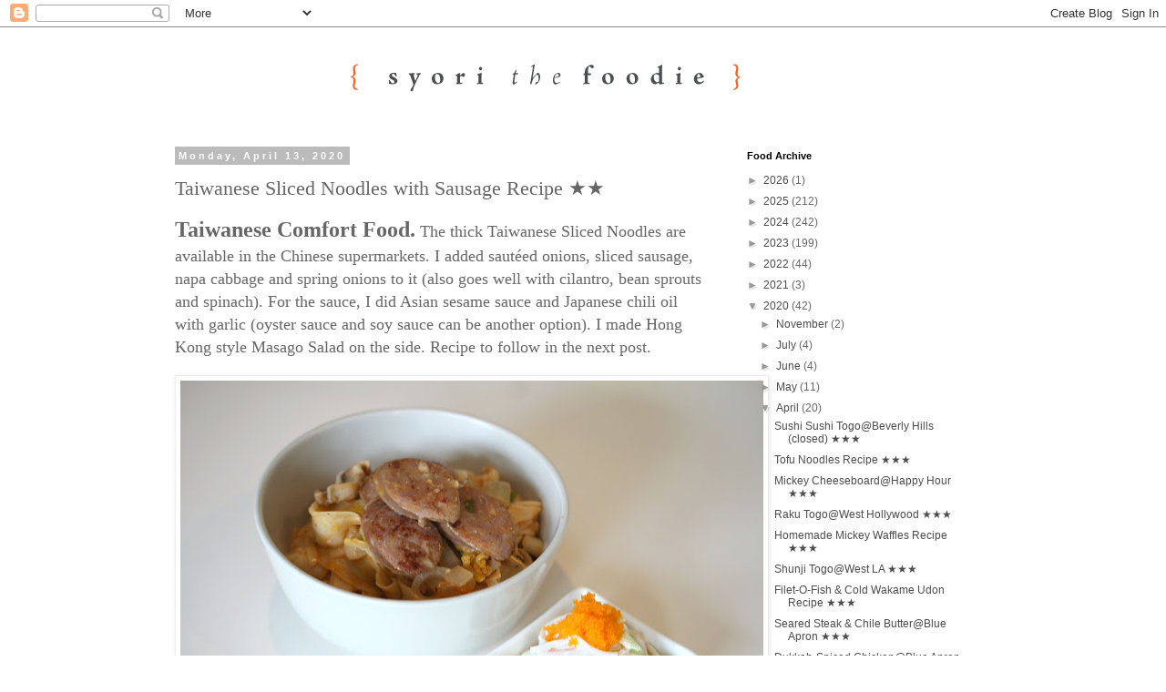

--- FILE ---
content_type: text/html; charset=utf-8
request_url: https://www.google.com/recaptcha/api2/aframe
body_size: 268
content:
<!DOCTYPE HTML><html><head><meta http-equiv="content-type" content="text/html; charset=UTF-8"></head><body><script nonce="E4RX8hrI98FZkGoujSkghw">/** Anti-fraud and anti-abuse applications only. See google.com/recaptcha */ try{var clients={'sodar':'https://pagead2.googlesyndication.com/pagead/sodar?'};window.addEventListener("message",function(a){try{if(a.source===window.parent){var b=JSON.parse(a.data);var c=clients[b['id']];if(c){var d=document.createElement('img');d.src=c+b['params']+'&rc='+(localStorage.getItem("rc::a")?sessionStorage.getItem("rc::b"):"");window.document.body.appendChild(d);sessionStorage.setItem("rc::e",parseInt(sessionStorage.getItem("rc::e")||0)+1);localStorage.setItem("rc::h",'1768417296038');}}}catch(b){}});window.parent.postMessage("_grecaptcha_ready", "*");}catch(b){}</script></body></html>